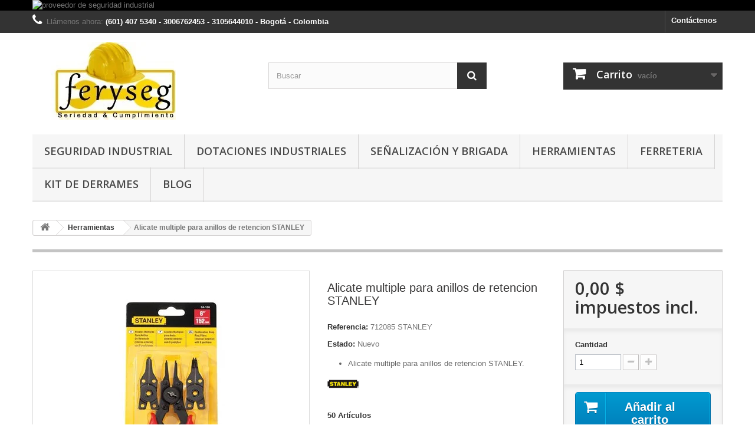

--- FILE ---
content_type: text/html; charset=utf-8
request_url: https://feryseg.com/herramientas/1004-alicate-multiple-para-anillos-de-retencion-stanley.html
body_size: 9933
content:
<!DOCTYPE HTML> <!--[if lt IE 7]><html class="no-js lt-ie9 lt-ie8 lt-ie7" lang="es-es"><![endif]--> <!--[if IE 7]><html class="no-js lt-ie9 lt-ie8 ie7" lang="es-es"><![endif]--> <!--[if IE 8]><html class="no-js lt-ie9 ie8" lang="es-es"><![endif]--> <!--[if gt IE 8]><html class="no-js ie9" lang="es-es"><![endif]--><html lang="es-es">   <head>  <meta charset="utf-8" /><title>Alicate multiple para anillos de retencion STANLEY</title><meta name="description" content="Cuerpo forjado. Fabricados en acero cromo niquel para mayor durabilidad y mejor superficie de corte. Con recubrimiento anti-corrosion. Quijadas maquidas para mejor agarre. Mangos recbiertos con doble plastisol anti-deslizante. " /><meta name="generator" content="PrestaShop" /><meta name="robots" content="index,follow" /><meta name="viewport" content="width=device-width, minimum-scale=0.25, maximum-scale=1.6, initial-scale=1.0" /><meta name="apple-mobile-web-app-capable" content="yes" /><link rel="icon" type="image/vnd.microsoft.icon" href="/img/favicon.ico?1706630417" /><link rel="shortcut icon" type="image/x-icon" href="/img/favicon.ico?1706630417" /><link rel="stylesheet" href="https://feryseg.com/themes/default-bootstrap/cache/v_3169_4c7b6300765b8f1612045cd0f75331ba_all.css" type="text/css" media="all" /><link rel="stylesheet" href="https://feryseg.com/themes/default-bootstrap/cache/v_3169_b4632cd5da8519ab97b7d34dde18182d_print.css" type="text/css" media="print" /><meta property="og:type" content="product" /><meta property="og:url" content="https://feryseg.com/herramientas/1004-alicate-multiple-para-anillos-de-retencion-stanley.html" /><meta property="og:title" content="Alicate multiple para anillos de retencion STANLEY" /><meta property="og:site_name" content="Feryseg SAS" /><meta property="og:description" content="Cuerpo forjado. Fabricados en acero cromo niquel para mayor durabilidad y mejor superficie de corte. Con recubrimiento anti-corrosion. Quijadas maquidas para mejor agarre. Mangos recbiertos con doble plastisol anti-deslizante. " /><meta property="og:image" content="https://feryseg.com/1031-large_default/alicate-multiple-para-anillos-de-retencion-stanley.jpg" /><meta property="product:pretax_price:amount" content="0" /><meta property="product:pretax_price:currency" content="COP" /><meta property="product:price:amount" content="0" /><meta property="product:price:currency" content="COP" /><link rel="alternate" hreflang="x-default" href="https://feryseg.com/herramientas/1004-alicate-multiple-para-anillos-de-retencion-stanley.html" /><link rel="alternate" hreflang="es-es" href="https://feryseg.com/herramientas/1004-alicate-multiple-para-anillos-de-retencion-stanley.html" /><link rel="canonical" href="https://feryseg.com/herramientas/1004-alicate-multiple-para-anillos-de-retencion-stanley.html" />  
<script type="text/javascript" src="/modules/eicaptcha//views/js/eicaptcha-modules.js"></script> <link rel="stylesheet" href="//fonts.googleapis.com/css?family=Open+Sans:300,600&amp;subset=latin,latin-ext" type="text/css" media="all" /> <!--[if IE 8]> 
<script src="https://oss.maxcdn.com/libs/html5shiv/3.7.0/html5shiv.js"></script> 
<script src="https://oss.maxcdn.com/libs/respond.js/1.3.0/respond.min.js"></script> <![endif]--></head><body id="product" class="product product-1004 product-alicate-multiple-para-anillos-de-retencion-stanley category-43 category-herramientas hide-left-column hide-right-column lang_es"><div id="page"><div class="header-container"> <header id="header"><div class="banner"><div class="container"><div class="row"> <a href="https://feryseg.com/index.php?controller=contact" title="proveedor de seguridad industrial"> <img class="img-responsive" src="https://feryseg.com/modules/blockbanner/img/5eb87a087b7324640ed102a4bd824d67.jpg" alt="proveedor de seguridad industrial" title="proveedor de seguridad industrial" width="1170" height="65" /> </a></div></div></div><div class="nav"><div class="container"><div class="row"> <nav><div id="contact-link" > <a href="https://feryseg.com/index.php?controller=contact" title="Contáctenos">Contáctenos</a></div> <span class="shop-phone"> <i class="icon-phone"></i>Llámenos ahora: <strong>(601) 407 5340 - 3006762453 - 3105644010 - Bogotá - Colombia </strong> </span></nav></div></div></div><div><div class="container"><div class="row"><div id="header_logo"> <a href="https://feryseg.com/" title="Feryseg SAS"> <img class="logo img-responsive" src="https://feryseg.com/img/ferreteria-y-seguridad-feryseg-sas-logo-1537219417.jpg" alt="Feryseg SAS" width="243" height="132"/> </a></div><div id="search_block_top" class="col-sm-4 clearfix"><form id="searchbox" method="get" action="//feryseg.com/buscar" > <input type="hidden" name="controller" value="search" /> <input type="hidden" name="orderby" value="position" /> <input type="hidden" name="orderway" value="desc" /> <input class="search_query form-control" type="text" id="search_query_top" name="search_query" placeholder="Buscar" value="" /> <button type="submit" name="submit_search" class="btn btn-default button-search"> <span>Buscar</span> </button></form></div><div class="col-sm-4 clearfix"><div class="shopping_cart"> <a href="https://feryseg.com/carrito" title="Ver mi carrito de compra" rel="nofollow"> <b>Carrito</b> <span class="ajax_cart_quantity unvisible">0</span> <span class="ajax_cart_product_txt unvisible">Producto</span> <span class="ajax_cart_product_txt_s unvisible">Productos</span> <span class="ajax_cart_total unvisible"> </span> <span class="ajax_cart_no_product">vacío</span> </a><div class="cart_block block exclusive"><div class="block_content"><div class="cart_block_list"><p class="cart_block_no_products"> Ningún producto</p><div class="cart-prices"><div class="cart-prices-line first-line"> <span class="price cart_block_shipping_cost ajax_cart_shipping_cost unvisible"> A determinar </span> <span class="unvisible"> Transporte </span></div><div class="cart-prices-line last-line"> <span class="price cart_block_total ajax_block_cart_total">0,00 $</span> <span>Total</span></div></div><p class="cart-buttons"> <a id="button_order_cart" class="btn btn-default button button-small" href="https://feryseg.com/carrito" title="Confirmar" rel="nofollow"> <span> Confirmar<i class="icon-chevron-right right"></i> </span> </a></p></div></div></div></div></div><div id="layer_cart"><div class="clearfix"><div class="layer_cart_product col-xs-12 col-md-6"> <span class="cross" title="Cerrar Ventana"></span> <span class="title"> <i class="icon-check"></i>Producto añadido correctamente a su carrito de compra </span><div class="product-image-container layer_cart_img"></div><div class="layer_cart_product_info"> <span id="layer_cart_product_title" class="product-name"></span> <span id="layer_cart_product_attributes"></span><div> <strong class="dark">Cantidad</strong> <span id="layer_cart_product_quantity"></span></div><div> <strong class="dark">Total</strong> <span id="layer_cart_product_price"></span></div></div></div><div class="layer_cart_cart col-xs-12 col-md-6"> <span class="title"> <span class="ajax_cart_product_txt_s unvisible"> Hay <span class="ajax_cart_quantity">0</span> artículos en su carrito. </span> <span class="ajax_cart_product_txt "> Hay 1 artículo en su carrito. </span> </span><div class="layer_cart_row"> <strong class="dark"> Total productos </strong> <span class="ajax_block_products_total"> </span></div><div class="layer_cart_row"> <strong class="dark unvisible"> Total envío&nbsp; </strong> <span class="ajax_cart_shipping_cost unvisible"> A determinar </span></div><div class="layer_cart_row"> <strong class="dark"> Total </strong> <span class="ajax_block_cart_total"> </span></div><div class="button-container"> <span class="continue btn btn-default button exclusive-medium" title="Continuar comprando"> <span> <i class="icon-chevron-left left"></i>Continuar comprando </span> </span> <a class="btn btn-default button button-medium" href="https://feryseg.com/carrito" title="Pasar por caja" rel="nofollow"> <span> Pasar por caja<i class="icon-chevron-right right"></i> </span> </a></div></div></div><div class="crossseling"></div></div><div class="layer_cart_overlay"></div><div id="block_top_menu" class="sf-contener clearfix col-lg-12"><div class="cat-title">Menú</div><ul class="sf-menu clearfix menu-content"><li><a href="https://feryseg.com/3-seguridad-industrial" title="Seguridad Industrial">Seguridad Industrial</a><ul><li><a href="https://feryseg.com/14-proteccion-manual" title="Protección Manual">Protección Manual</a><ul><li><a href="https://feryseg.com/22-guantes-hilazas-y-fibras" title="Guantes Hilazas y Fibras">Guantes Hilazas y Fibras</a></li><li><a href="https://feryseg.com/40-guantes-de-cuero" title="Guantes De Cuero">Guantes De Cuero</a></li><li><a href="https://feryseg.com/45-guantes-recubiertos-con-nitrilo" title="Guantes Recubiertos con Nitrilo">Guantes Recubiertos con Nitrilo</a></li><li><a href="https://feryseg.com/46-guantes-recubiertos-con-poliuretano" title="Guantes Recubiertos con Poliuretano">Guantes Recubiertos con Poliuretano</a></li><li><a href="https://feryseg.com/47-guantes-recubiertos-con-latex" title="Guantes Recubiertos con Látex">Guantes Recubiertos con Látex</a></li><li><a href="https://feryseg.com/48-guantes-recubiertos-con-poliester" title="Guantes Recubiertos con Poliéster">Guantes Recubiertos con Poliéster</a></li><li><a href="https://feryseg.com/49-guantes-recubiertos-con-pvc" title="Guantes Recubiertos con PVC">Guantes Recubiertos con PVC</a></li><li><a href="https://feryseg.com/50-guantes-recubiertos-con-neopreno" title="Guantes Recubiertos con Neopreno">Guantes Recubiertos con Neopreno</a></li><li><a href="https://feryseg.com/52-guantes-caucho" title="Guantes Caucho">Guantes Caucho</a></li><li><a href="https://feryseg.com/91-guantes-anti-corte" title="Guantes Anti Corte">Guantes Anti Corte</a></li></ul></li><li><a href="https://feryseg.com/4-proteccion-auditiva" title="Protección Auditiva">Protección Auditiva</a><ul><li><a href="https://feryseg.com/5-insercion" title="Inserción">Inserción</a></li><li><a href="https://feryseg.com/12-tipo-copa" title="Tipo Copa">Tipo Copa</a></li></ul></li><li><a href="https://feryseg.com/8-proteccion-visual" title="Protección Visual">Protección Visual</a><ul><li><a href="https://feryseg.com/54-monogafas-y-unilentes" title="Monogafas y Unilentes">Monogafas y Unilentes</a></li><li><a href="https://feryseg.com/55-gafas" title="Gafas">Gafas</a></li></ul></li><li><a href="https://feryseg.com/13-proteccion-respiratoria" title="Protección Respiratoria">Protección Respiratoria</a><ul><li><a href="https://feryseg.com/17-mascarillas" title="Mascarillas">Mascarillas</a></li><li><a href="https://feryseg.com/59-respiradores" title="Respiradores">Respiradores</a></li></ul></li><li><a href="https://feryseg.com/56-proteccion-facial-y-cabeza" title="Protección Facial y Cabeza">Protección Facial y Cabeza</a><ul><li><a href="https://feryseg.com/57-cascos" title="Cascos">Cascos</a></li><li><a href="https://feryseg.com/58-caretas" title="Caretas">Caretas</a></li></ul></li><li><a href="https://feryseg.com/60-proteccion-corporal" title="Protección Corporal">Protección Corporal</a><ul><li><a href="https://feryseg.com/61-arneses" title="Arneses">Arneses</a></li><li><a href="https://feryseg.com/62-eslingas" title="Eslingas">Eslingas</a></li><li><a href="https://feryseg.com/72-mosquetones-y-deslizadores" title="Mosquetones y Deslizadores">Mosquetones y Deslizadores</a></li><li><a href="https://feryseg.com/90-proteccion-general-" title="Protección General ">Protección General </a></li></ul></li></ul></li><li><a href="https://feryseg.com/41-dotaciones-industriales" title="Dotaciones Industriales">Dotaciones Industriales</a><ul><li><a href="https://feryseg.com/63-calzado-de-cuero" title="Calzado de Cuero">Calzado de Cuero</a></li><li><a href="https://feryseg.com/69-calzado-de-pvc" title="Calzado de PVC">Calzado de PVC</a></li><li><a href="https://feryseg.com/64-dotacion-textil" title="Dotación Textil">Dotación Textil</a></li><li><a href="https://feryseg.com/71-dotacion-impermeable-pvc" title="Dotación impermeable, PVC">Dotación impermeable, PVC</a></li></ul></li><li><a href="https://feryseg.com/42-senalizacion-y-brigada" title="Señalización y Brigada">Señalización y Brigada</a><ul><li><a href="https://feryseg.com/53-implementos-medicos" title="Implementos médicos">Implementos médicos</a><ul><li><a href="https://feryseg.com/78-desechables" title="Desechables">Desechables</a></li><li><a href="https://feryseg.com/81-inmovilizadores-" title="Inmovilizadores ">Inmovilizadores </a></li></ul></li><li><a href="https://feryseg.com/65-botiquines" title="Botiquines">Botiquines</a><ul><li><a href="https://feryseg.com/79-botiquines-en-lona" title="Botiquines en lona">Botiquines en lona</a></li><li><a href="https://feryseg.com/80-botiquines-metalicos-" title="Botiquines metálicos ">Botiquines metálicos </a></li></ul></li><li><a href="https://feryseg.com/66-camillas" title="Camillas">Camillas</a></li><li><a href="https://feryseg.com/67-extintores" title="Extintores">Extintores</a><ul><li><a href="https://feryseg.com/82-multiproposito-abc" title="Multiproposito ABC">Multiproposito ABC</a></li><li><a href="https://feryseg.com/89-solkaflam-123" title="Solkaflam 123">Solkaflam 123</a></li></ul></li><li><a href="https://feryseg.com/68-senalizacion" title="Señalización">Señalización</a><ul><li><a href="https://feryseg.com/83-senalizacion-reglamentaria-" title="Señalizacion Reglamentaria ">Señalizacion Reglamentaria </a></li><li><a href="https://feryseg.com/84-senalizacion-fotoluminicente" title="Señalizacion Fotoluminicente">Señalizacion Fotoluminicente</a></li><li><a href="https://feryseg.com/85-conos-" title="Conos ">Conos </a></li><li><a href="https://feryseg.com/86-demarcacion-de-espacio" title="Demarcación De Espacio">Demarcación De Espacio</a></li></ul></li><li><a href="https://feryseg.com/77-lava-ojos" title="Lava ojos">Lava ojos</a><ul><li><a href="https://feryseg.com/87-lava-ojos-fijo" title="Lava ojos Fijo">Lava ojos Fijo</a></li><li><a href="https://feryseg.com/88-lava-ojos-portatil" title="Lava ojos Portatil">Lava ojos Portatil</a></li></ul></li><li><a href="https://feryseg.com/93-desfibriladores" title="Desfibriladores">Desfibriladores</a></li><li><a href="https://feryseg.com/94-bloqueo-y-etiquetado" title="Bloqueo y Etiquetado">Bloqueo y Etiquetado</a></li></ul></li><li><a href="https://feryseg.com/43-herramientas" title="Herramientas">Herramientas</a></li><li><a href="https://feryseg.com/44-ferreteria" title="Ferreteria">Ferreteria</a></li><li><a href="https://feryseg.com/75-kit-de-derrames" title="Kit de derrames">Kit de derrames</a></li><li><a href="https://seguridadindustrialencolombia.blogspot.com/" onclick="return !window.open(this.href);" title="Blog">Blog</a></li></ul></div></div></div></div><link rel="canonical" href="http://feryseg.com/" /></header></div><div class="columns-container"><div id="columns" class="container"><div class="breadcrumb clearfix"> <a class="home" href="https://feryseg.com/" title="Volver al inicio"><i class="icon-home"></i></a> <span class="navigation-pipe">&gt;</span> <span class="navigation_page"><span itemscope itemtype="http://data-vocabulary.org/Breadcrumb"><a itemprop="url" href="https://feryseg.com/43-herramientas" title="Herramientas" ><span itemprop="title">Herramientas</span></a></span><span class="navigation-pipe">></span>Alicate multiple para anillos de retencion STANLEY</span></div><div id="slider_row" class="row"></div><div class="row"><div id="center_column" class="center_column col-xs-12 col-sm-12"><div itemscope itemtype="https://schema.org/Product"><meta itemprop="url" content="https://feryseg.com/herramientas/1004-alicate-multiple-para-anillos-de-retencion-stanley.html"><div class="primary_block row"><div class="container"><div class="top-hr"></div></div><div class="pb-left-column col-xs-12 col-sm-4 col-md-5"><div id="image-block" class="clearfix"> <span id="view_full_size"> <img id="bigpic" itemprop="image" src="https://feryseg.com/1031-large_default/alicate-multiple-para-anillos-de-retencion-stanley.jpg" title="Alicate multiple para anillos de retencion STANLEY" alt="Alicate multiple para anillos de retencion STANLEY" width="458" height="458"/> <span class="span_link no-print">Ver m&aacute;s grande</span> </span></div><div id="views_block" class="clearfix hidden"><div id="thumbs_list"><ul id="thumbs_list_frame"><li id="thumbnail_1031" class="last"> <a href="https://feryseg.com/1031-thickbox_default/alicate-multiple-para-anillos-de-retencion-stanley.jpg" data-fancybox-group="other-views" class="fancybox shown" title="Alicate multiple para anillos de retencion STANLEY"> <img class="img-responsive" id="thumb_1031" src="https://feryseg.com/1031-cart_default/alicate-multiple-para-anillos-de-retencion-stanley.jpg" alt="Alicate multiple para anillos de retencion STANLEY" title="Alicate multiple para anillos de retencion STANLEY" height="80" width="80" itemprop="image" /> </a></li></ul></div></div></div><div class="pb-center-column col-xs-12 col-sm-4"><h1 itemprop="name">Alicate multiple para anillos de retencion STANLEY</h1><p id="product_reference"> <label>Referencia: </label> <span class="editable" itemprop="sku" content="712085 STANLEY">712085 STANLEY</span></p><p id="product_condition"> <label>Estado: </label><link itemprop="itemCondition" href="https://schema.org/NewCondition"/> <span class="editable">Nuevo</span></p><div id="short_description_block"><div id="short_description_content" class="rte align_justify" itemprop="description"><ul><li>Alicate multiple para anillos de retencion STANLEY.</li></ul><p><img src="http://feryseg.com/img/cms/stanley.jpg" alt="" width="53" height="33" /></p></div><p class="buttons_bottom_block"> <a href="javascript:{}" class="button"> M&aacute;s detalles </a></p></div><p id="pQuantityAvailable"> <span id="quantityAvailable">50</span> <span style="display: none;" id="quantityAvailableTxt">Art&iacute;culo</span> <span id="quantityAvailableTxtMultiple">Art&iacute;culos</span></p><p id="availability_statut" style="display: none;"> <span id="availability_value" class="label label-success"></span></p><p class="warning_inline" id="last_quantities" style="display: none" >Advertencia: &iexcl;&Uacute;ltimas unidades en stock!</p><p id="availability_date" style="display: none;"> <span id="availability_date_label">Fecha de disponibilidad:</span> <span id="availability_date_value"></span></p><div id="oosHook" style="display: none;"></div><p class="socialsharing_product list-inline no-print"> <button data-type="twitter" type="button" class="btn btn-default btn-twitter social-sharing"> <i class="icon-twitter"></i> Tuitear </button> <button data-type="facebook" type="button" class="btn btn-default btn-facebook social-sharing"> <i class="icon-facebook"></i> Compartir </button> <button data-type="pinterest" type="button" class="btn btn-default btn-pinterest social-sharing"> <i class="icon-pinterest"></i> Pinterest </button></p><ul id="usefull_link_block" class="clearfix no-print"><li class="print"> <a href="javascript:print();"> Imprimir </a></li></ul></div><div class="pb-right-column col-xs-12 col-sm-4 col-md-3"><form id="buy_block" action="https://feryseg.com/carro-de-la-compra" method="post"><p class="hidden"> <input type="hidden" name="token" value="1120991315fcebee9302b3dc95403b1c" /> <input type="hidden" name="id_product" value="1004" id="product_page_product_id" /> <input type="hidden" name="add" value="1" /> <input type="hidden" name="id_product_attribute" id="idCombination" value="" /></p><div class="box-info-product"><div class="content_prices clearfix"><div><p class="our_price_display" itemprop="offers" itemscope itemtype="https://schema.org/Offer"><link itemprop="availability" href="https://schema.org/InStock"/><span id="our_price_display" class="price" itemprop="price" content="0">0,00 $</span> impuestos incl.<meta itemprop="priceCurrency" content="COP" /></p><p id="reduction_percent" style="display:none;"><span id="reduction_percent_display"></span></p><p id="reduction_amount" style="display:none"><span id="reduction_amount_display"></span></p><p id="old_price" class="hidden"><span id="old_price_display"><span class="price"></span></span></p></div><div class="clear"></div></div><div class="product_attributes clearfix"><p id="quantity_wanted_p"> <label for="quantity_wanted">Cantidad</label> <input type="number" min="1" name="qty" id="quantity_wanted" class="text" value="1" /> <a href="#" data-field-qty="qty" class="btn btn-default button-minus product_quantity_down"> <span><i class="icon-minus"></i></span> </a> <a href="#" data-field-qty="qty" class="btn btn-default button-plus product_quantity_up"> <span><i class="icon-plus"></i></span> </a> <span class="clearfix"></span></p><p id="minimal_quantity_wanted_p" style="display: none;"> La cantidad m&iacute;nima de pedido para el producto es <b id="minimal_quantity_label">1</b></p></div><div class="box-cart-bottom"><div><p id="add_to_cart" class="buttons_bottom_block no-print"> <button type="submit" name="Submit" class="exclusive"> <span>A&ntilde;adir al carrito</span> </button></p></div></div></div></form></div></div> <section class="page-product-box"><h3 class="page-product-heading">M&aacute;s informaci&oacute;n</h3><div class="rte"><ul><li>Cuerpo forjado.</li><li>Fabricados en acero cromo niquel para mayor durabilidad y mejor superficie de corte.</li><li>Con recubrimiento anti-corrosion.</li><li>Quijadas maquidas para mejor agarre.</li><li>Mangos recbiertos con doble plastisol anti-deslizante.&nbsp;</li></ul></div> </section></div></div></div></div></div><div class="footer-container"> <footer id="footer" class="container"><div class="row"><section id="social_block" class="pull-right"><ul><li class="facebook"> <a class="_blank" href="https://www.facebook.com/SeguridadIndustrialYFerreteria/"> <span>Facebook</span> </a></li><li class="twitter"> <a class="_blank" href="https://twitter.com/feryseg"> <span>Twitter</span> </a></li><li class="rss"> <a class="_blank" href="http://seguridadindustrialencolombia.blogspot.com.co/"> <span>RSS</span> </a></li><li class="youtube"> <a class="_blank" href="https://www.youtube.com/channel/UCRoF_Nh_GVkL5p7gnkazdzw"> <span>Youtube</span> </a></li><li class="google-plus"> <a class="_blank" href="https://feryseg-sas.negocio.site/" rel="publisher"> <span>Google Plus</span> </a></li><li class="pinterest"> <a class="_blank" href="https://co.pinterest.com/feryseg/"> <span>Pinterest</span> </a></li><li class="vimeo"> <a class="_blank" href="https://vimeo.com/seguridadferysegsas"> <span>Vimeo</span> </a></li><li class="instagram"> <a class="_blank" href="https://instagram.com/feryseg_sas/"> <span>Instagram</span> </a></li></ul><h4>Síguenos</h4> </section><div class="clearfix"></div><section class="footer-block col-xs-12 col-sm-2" id="block_various_links_footer"><h4>Información</h4><ul class="toggle-footer"><li class="item"> <a href="https://feryseg.com/nuevos-productos" title="Novedades"> Novedades </a></li><li class="item"> <a href="https://feryseg.com/index.php?controller=contact" title="Contáctenos"> Contáctenos </a></li><li class="item"> <a href="https://feryseg.com/content/3-condiciones-de-venta-feryseg" title="Condiciones de venta"> Condiciones de venta </a></li><li class="item"> <a href="https://feryseg.com/content/4-politica-tratamiento-datos-personales" title="Política de tratamiento de datos personales"> Política de tratamiento de datos personales </a></li><li> <a href="https://feryseg.com/mapa-del-sitio" title="Mapa del sitio"> Mapa del sitio </a></li></ul> Seguridad Industrial en Bogota y Colombia </section><section id="block_contact_infos" class="footer-block col-xs-12 col-sm-4"><div><h4>Información sobre la tienda</h4><ul class="toggle-footer"><li> <i class="icon-map-marker"></i>Feryseg SAS , No se atienden sin previo aviso ______________________________________________ BODEGA: Cra 70 No. 22 - 30, L115,Bogotá Colombia ______________________________________________ SEDE COMERCIAL: Cra 95B No. 56H- 16 Sur _____________________________________________ HORARIO: Lunes - Viernes 7:00am - 6:00pm _____________________________________________ Celulares : 3006762453 - 3045617408 - 3105644010</li><li> <i class="icon-phone"></i>Llámenos ahora: <span>601 4075340 - Tienda de EPP -</span></li><li> <i class="icon-envelope-alt"></i>Email: <span><a href="&#109;&#97;&#105;&#108;&#116;&#111;&#58;%63%6f%6e%74%61%63%74%6f@%66%65%72%79%73%65%67.%63%6f%6d " >&#x63;&#x6f;&#x6e;&#x74;&#x61;&#x63;&#x74;&#x6f;&#x40;&#x66;&#x65;&#x72;&#x79;&#x73;&#x65;&#x67;&#x2e;&#x63;&#x6f;&#x6d;&#x20;&#x20;</a></span></li></ul></div> </section></div> </footer></div></div>
<script type="text/javascript">/* <![CDATA[ */;var CUSTOMIZE_TEXTFIELD=1;var FancyboxI18nClose='Cerrar';var FancyboxI18nNext='Siguiente';var FancyboxI18nPrev='Anterior';var PS_CATALOG_MODE=false;var ajax_allowed=true;var ajaxsearch=true;var allowBuyWhenOutOfStock=false;var attribute_anchor_separator='-';var attributesCombinations=[];var availableLaterValue='EL PRECIO VARIA DE ACUERDO A LA CANTIDAD SOLICITADA';var availableNowValue='';var baseDir='https://feryseg.com/';var baseUri='https://feryseg.com/';var blocksearch_type='top';var contentOnly=false;var currency={"id":1,"name":"Peso","iso_code":"COP","iso_code_num":"170","sign":"$","blank":"1","conversion_rate":"1.000000","deleted":"0","format":"2","decimals":"1","active":"1","prefix":"","suffix":" $","id_shop_list":null,"force_id":false};var currencyBlank=1;var currencyFormat=2;var currencyRate=1;var currencySign='$';var currentDate='2026-01-16 04:37:19';var customerGroupWithoutTax=false;var customizationFields=false;var customizationId=null;var customizationIdMessage='Personalización n°';var default_eco_tax=0;var delete_txt='Eliminar';var displayList=false;var displayPrice=0;var doesntExist='Esta combinación no existe para este producto. Por favor, seleccione otra combinación.';var doesntExistNoMore='Este producto ya no se encuentra disponible';var doesntExistNoMoreBut='con esos atributos pero está disponible con otros.';var ecotaxTax_rate=0;var fieldRequired='Por favor, rellene todos los campos requeridos antes de guardar su personalización.';var freeProductTranslation='¡Gratis!';var freeShippingTranslation='¡Envío gratuito!';var generated_date=1768556239;var groupReduction=0;var hasDeliveryAddress=false;var highDPI=false;var idDefaultImage=1031;var id_lang=1;var id_product=1004;var img_dir='https://feryseg.com/themes/default-bootstrap/img/';var img_prod_dir='https://feryseg.com/img/p/';var img_ps_dir='https://feryseg.com/img/';var instantsearch=true;var isGuest=0;var isLogged=0;var isMobile=false;var jqZoomEnabled=false;var maxQuantityToAllowDisplayOfLastQuantityMessage=3;var minimalQuantity=1;var noTaxForThisProduct=false;var oosHookJsCodeFunctions=[];var page_name='product';var priceDisplayMethod=0;var priceDisplayPrecision=2;var productAvailableForOrder=true;var productBasePriceTaxExcl=0;var productBasePriceTaxExcluded=0;var productBasePriceTaxIncl=0;var productHasAttributes=false;var productPrice=0;var productPriceTaxExcluded=0;var productPriceTaxIncluded=0;var productPriceWithoutReduction=0;var productReference='712085 STANLEY';var productShowPrice=true;var productUnitPriceRatio=0;var product_fileButtonHtml='Seleccione un archivo';var product_fileDefaultHtml='Ningún archivo seleccionado';var product_specific_price=[];var quantitiesDisplayAllowed=true;var quantityAvailable=50;var quickView=true;var reduction_percent=0;var reduction_price=0;var removingLinkText='eliminar este producto de mi carrito';var roundMode=2;var search_url='https://feryseg.com/buscar';var sharing_img='https://feryseg.com/1031/alicate-multiple-para-anillos-de-retencion-stanley.jpg';var sharing_name='Alicate multiple para anillos de retencion STANLEY';var sharing_url='https://feryseg.com/herramientas/1004-alicate-multiple-para-anillos-de-retencion-stanley.html';var specific_currency=false;var specific_price=0;var static_token='1120991315fcebee9302b3dc95403b1c';var stock_management=1;var taxRate=16;var toBeDetermined='A determinar';var token='1120991315fcebee9302b3dc95403b1c';var uploading_in_progress='Actualización en curso, por favor, sea paciente.';var usingSecureMode=true;/* ]]> */</script> <script type="text/javascript" src="https://feryseg.com/themes/default-bootstrap/cache/v_3170_6ec5a8a9fa500d61e39364296bff41d4.js"></script> <script type="text/javascript" src="https://www.googletagmanager.com/gtag/js?id=G-6NCV0NEBP7"></script> <script type="text/javascript" src="https://www.google.com/recaptcha/api.js?onload=onloadCallback&render=explicit&hl=es-419"></script> <script type="text/javascript" src="/modules/eicaptcha/views/js/eicaptcha-modules.js"></script> <script type="text/javascript">/* <![CDATA[ */;(function(w,d,s,l,i){w[l]=w[l]||[];w[l].push({'gtm.start':new Date().getTime(),event:'gtm.js'});var f=d.getElementsByTagName(s)[0],j=d.createElement(s),dl=l!='dataLayer'?'&l='+l:'';j.async=true;j.src='https://www.googletagmanager.com/gtm.js?id='+i+dl;f.parentNode.insertBefore(j,f);})(window,document,'script','dataLayer','GTM-N6S9SQ');;var checkCaptchaUrl="/modules/eicaptcha/eicaptcha-ajax.php";var RecaptachKey="6Lf0eWEpAAAAAABRJKfdXoECfrCXtj3xEXUKVsb5";var RecaptchaTheme="light";/* ]]> */</script></body></html>